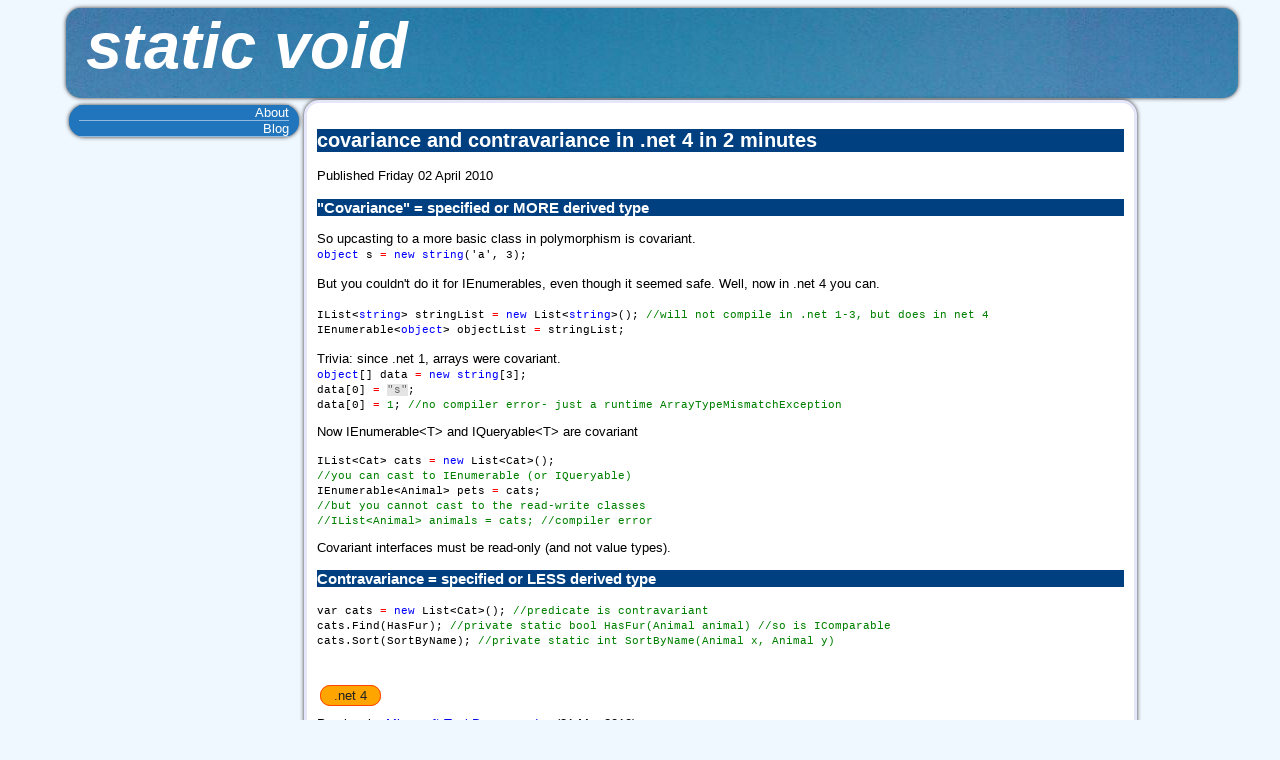

--- FILE ---
content_type: text/html; charset=utf-8
request_url: http://martinwilley.com/blog/2010/04/02/CovarianceAndContravarianceIn%20Net4In2Minutes.html
body_size: 1762
content:
<!DOCTYPE html>
<html xmlns="http://www.w3.org/1999/xhtml">
<head>
<meta http-equiv="Content-Type" content="text/html; charset=iso-8859-1" />
<meta name="viewport" content="width=device-width,initial-scale=1.0" />
<title>covariance and contravariance in .net 4 in 2 minutes</title>
<link rel="stylesheet" type="text/css" href="../../../../style.css" />
<script type="text/javascript" src="../../../../utilities.js">
</script>
</head>
<body>
<h1>static void</h1>
<div class="menu">
<ul>
<li><a href="../../../../index.html">About</a></li>
<li><a href="../../../index.html">Blog</a></li>
</ul>
</div>
<div class="content">
<h2>covariance and contravariance in .net 4 in 2 minutes</h2>
<p>Published Friday 02 April 2010</p><article>
<h3>"<b>Covariance</b>" = specified or MORE derived type</h3>
<p>
So upcasting to a more basic class in polymorphism is covariant.&nbsp;&nbsp;&nbsp;&nbsp;&nbsp;&nbsp;&nbsp;&nbsp;&nbsp; <span style="color: Black; background-color: Transparent; font-family: Courier New; font-size: 11px;"><span style="color: Blue; background-color: Transparent; font-family: Courier New; font-size: 11px;"><br />
object</span> s <span style="color: Red; background-color: Transparent; font-family: Courier New; font-size: 11px;">=</span> <span style="color: Blue; background-color: Transparent; font-family: Courier New; font-size: 11px;">new</span> <span style="color: Blue; background-color: Transparent; font-family: Courier New; font-size: 11px;">string</span>('a', 3);</span><br />
<br />
But you couldn't do it for IEnumerables, even though it seemed safe. Well, now in .net 4 you can.<span style="color: Black; background-color: Transparent; font-family: Courier New; font-size: 11px;"><br />
<br />
IList&lt;<span style="color: Blue; background-color: Transparent; font-family: Courier New; font-size: 11px;">string</span>&gt; stringList <span style="color: Red; background-color: Transparent; font-family: Courier New; font-size: 11px;">=</span> <span style="color: Blue; background-color: Transparent; font-family: Courier New; font-size: 11px;">new</span> List&lt;<span style="color: Blue; background-color: Transparent; font-family: Courier New; font-size: 11px;">string</span>&gt;();
<span style="color: Green; background-color: Transparent; font-family: Courier New; font-size: 11px;">//will not compile in .net 1-3, but does in net 4</span><br />
IEnumerable&lt;<span style="color: Blue; background-color: Transparent; font-family: Courier New; font-size: 11px;">object</span>&gt; objectList <span style="color: Red; background-color: Transparent; font-family: Courier New; font-size: 11px;">=</span> stringList;</span><br /><br />Trivia: since .net 1, arrays were covariant.<br />
<span style="color: Black; background-color: Transparent; font-family: Courier New; font-size: 11px;"><span style="color: Blue; background-color: Transparent; font-family: Courier New; font-size: 11px;">object</span>[] data <span style="color: Red; background-color: Transparent; font-family: Courier New; font-size: 11px;">=</span> <span style="color: Blue; background-color: Transparent; font-family: Courier New; font-size: 11px;">new</span> <span style="color: Blue; background-color: Transparent; font-family: Courier New; font-size: 11px;">string</span>[3];<br />
data[0] <span style="color: Red; background-color: Transparent; font-family: Courier New; font-size: 11px;">=</span> <span style="color: rgb(102, 102, 102); background-color: rgb(228, 228, 228); font-family: Courier New; font-size: 11px;">"s"</span>;<br />
<span style="color: Green; background-color: Transparent; font-family: Courier New; font-size: 11px;"></span></span><span style="color: Black; background-color: Transparent; font-family: Courier New; font-size: 11px;">data[0] <span style="color: Red; background-color: Transparent; font-family: Courier New; font-size: 11px;">=</span> </span><span style="color: Black; background-color: Transparent; font-family: Courier New; font-size: 11px;"><span style="color: Green; background-color: Transparent; font-family: Courier New; font-size: 11px;">1</span></span><span style="color: Black; background-color: Transparent; font-family: Courier New; font-size: 11px;">;</span><span style="color: Black; background-color: Transparent; font-family: Courier New; font-size: 11px;"><span style="color: Green; background-color: Transparent; font-family: Courier New; font-size: 11px;"> //no compiler error- just a runtime ArrayTypeMismatchException</span></span></p>
<p>Now IEnumerable&lt;T&gt; and IQueryable&lt;T&gt; are covariant</p>
<p><span style="color: Black; background-color: Transparent; font-family: Courier New; font-size: 11px;"><span style="color: Green; background-color: Transparent; font-family: Courier New; font-size: 11px;"><p><span style="color: Black; background-color: Transparent; font-family: Courier New; font-size: 11px;">IList&lt;Cat&gt; cats <span style="color: Red; background-color: Transparent; font-family: Courier New; font-size: 11px;">=</span> <span style="color: Blue; background-color: Transparent; font-family: Courier New; font-size: 11px;">new</span> List&lt;Cat&gt;();<br />
<span style="color: Green; background-color: Transparent; font-family: Courier New; font-size: 11px;">//you can cast to IEnumerable (or IQueryable)</span><br />
IEnumerable&lt;Animal&gt; pets <span style="color: Red; background-color: Transparent; font-family: Courier New; font-size: 11px;">=</span> cats;<br />
<span style="color: Green; background-color: Transparent; font-family: Courier New; font-size: 11px;">//but you cannot cast to the read-write classes</span><br />
<span style="color: Green; background-color: Transparent; font-family: Courier New; font-size: 11px;">//IList&lt;Animal&gt; animals = cats; //compiler error</span></span></p></span></span></p>
<p>Covariant interfaces must be read-only (and not value types).</p>
<h3><b>Contravariance </b>= specified or LESS derived type</h3>
<p><span style="color: Black; background-color: Transparent; font-family: Courier New; font-size: 11px;">var cats <span style="color: Red; background-color: Transparent; font-family: Courier New; font-size: 11px;">=</span> <span style="color: Blue; background-color: Transparent; font-family: Courier New; font-size: 11px;">new</span> List&lt;Cat&gt;();
<span style="color: Green; background-color: Transparent; font-family: Courier New; font-size: 11px;">//predicate is contravariant</span><br />
cats.Find(HasFur); <span style="color: Green; background-color: Transparent; font-family: Courier New; font-size: 11px;">//private static bool HasFur(Animal animal)</span>
<span style="color: Green; background-color: Transparent; font-family: Courier New; font-size: 11px;">//so is IComparable</span><br />
cats.Sort(SortByName); <span style="color: Green; background-color: Transparent; font-family: Courier New; font-size: 11px;">//private static int SortByName(Animal x, Animal y)</span></span></p><br />

<p></p>
</article>
<ul class="categories">
<li><a href="../../../categories/net4/">.net 4</a></li></ul>

<p>Previously: <a href="../../../2010/03/31/MicrosoftTechdaysRoundup.html">Microsoft TechDays roundup</a> (31 Mar 2010)</p>
</div>
<div class="Footer">

</div>
<script defer src="https://static.cloudflareinsights.com/beacon.min.js/vcd15cbe7772f49c399c6a5babf22c1241717689176015" integrity="sha512-ZpsOmlRQV6y907TI0dKBHq9Md29nnaEIPlkf84rnaERnq6zvWvPUqr2ft8M1aS28oN72PdrCzSjY4U6VaAw1EQ==" data-cf-beacon='{"version":"2024.11.0","token":"28a14041f5ff4ea481ee6e3ba0c91a10","r":1,"server_timing":{"name":{"cfCacheStatus":true,"cfEdge":true,"cfExtPri":true,"cfL4":true,"cfOrigin":true,"cfSpeedBrain":true},"location_startswith":null}}' crossorigin="anonymous"></script>
</body>
</html>

--- FILE ---
content_type: text/css; charset=utf-8
request_url: http://martinwilley.com/style.css
body_size: 1402
content:
body{font-family:'Lucida Grande',Georgia,Arial,Helvetica,sans-serif;background-color:#F0F8FF;color:#000;margin-left:5%;margin-right:5%}body,p,td{font-size:small}h1{text-align:left;padding-left:20px;margin:2px;background-color:#2175bc;width:100%;height:90px;background-image:url(sky12.jpg);background-position:top left;background-repeat:repeat-x;color:#fff;font-style:italic;font-weight:700;font-size:5em}h2,h3{background-color:#004080;color:#fff;width:100%}h4{background-color:#222070;color:#fff;width:50%}h4 a{color:#fff}q{font-style:italic}div.menu{width:20%;float:left;margin:5px;background-color:#2175bc}div.content{background-color:#fff;border:3px solid #ccc;border-color:#E6E6FA;padding:10px;text-align:justify;float:left;width:70%}[class=content],[class=menu],h1{-moz-border-radius:15px;border-radius:15px;box-shadow:0 0 4px #333}div.menu ul{margin:0;padding:0 10px;border:none;list-style:none}div.menu li{border-bottom:1px solid #90bade;margin:0}div.menu a{width:100%;display:block;background-color:#2175bc;color:#fff;text-decoration:none;text-align:right}div.menu a:hover{background-color:#2586d7;color:#fff;text-decoration:underline}div.menu ul ul{border-top:1px solid #90bade;background-color:#004080}div.menu ul ul a{width:95%}div.menu img{margin-left:40px;border:0}div.menu li.thisPage a{background-color:#004060}@media (max-width:700px){h1{height:40px;font-size:2em}div.content{width:auto;float:none}div.menu{width:auto;float:none;padding-bottom:10px}div.menu a{padding:3px 0;text-align:left}}div.clear{clear:both}div.Footer{clear:both;margin-left:20%;border-left:12px solid #000}div.credit{text-align:right;font-weight:700;font-size:xx-small;color:#000}div.row{clear:both;padding:10px}.Error{color:red;font-weight:700}.Success{color:green}ol li{margin-bottom:8px}ul li{list-style:none}ul.bullet li{list-style-type:square}ul.bar li{margin-left:10px;margin-bottom:10px;border-right:silver 2px solid;padding:2px 15px 5px;display:inline}.content ul li{list-style-type:circle;text-align:left;margin-bottom:8px}ul.bar ul{display:none}ul.bar ul li{float:none}ul.bar ul li a{padding:0;margin:0}ul.bar li:hover ul{display:block;position:absolute;font-size:8pt;padding-top:5px;background-color:#000;color:#fff}.pre,pre{clear:both;font-size:x-small;color:navy;background:#fff;margin-bottom:1em;padding:1em 0;width:99.8%;max-height:8em;font-family:Consolas,'Courier New',Courier,monospace;overflow:auto;text-align:left}.code{font-family:Consolas,'Courier New',Courier,monospace;font-size:10pt;color:#000;background:#fff;text-align:left}.code p{margin:0}.dataTable{overflow:auto;width:98%}td{border-top:1px #000 solid}tr:hover{color:#000;background-color:#cacaca}ul.bar li:hover ul li a{display:block;width:10em;border:none;padding:2px}.onHover{background-color:#000;color:#ddd;font-weight:700;width:20em}#nav li ul{display:none;position:absolute;top:100%;left:0;padding:0;margin-top:-2px;margin-left:-10px;background-color:#fff;border:1px solid #ddd}#nav li.over ul,#nav li:hover ul{display:block}#nav li{float:left;position:relative;width:10em;text-align:center;background-color:#fff;border:1px solid #7d6340;border-width:1px 0}#nav li a{display:block;width:100%}#nav li>ul{top:auto;left:auto}#nav li li{display:block;float:none;border:1px solid #ddd;margin:0}.ToC{background-color:gold;width:200px;border:1px solid #4169E1;border-bottom-width:3px;border-right-width:3px}.ToC li{list-style-type:circle;margin:0}.ToC li a{font-size:xx-small;padding:0;color:navy;text-decoration:none;border-bottom:thin dotted navy;display:block;width:80%}.net1{margin:5px;border:1px solid #ccc;padding:0 10px}.net2{margin:5px;border:1px solid #fcc;padding:0 10px}div.alert{background:url(alert.png) left center no-repeat #FF6;padding:2px 4px 2px 40px;min-height:40px;max-width:600px;border:2px solid #ccc;border-radius:15px;box-shadow:10px 5px 5px #ddd}ul.categories{list-style-type:none;margin:0;padding:0}ul.categories li{display:inline}ul.categories li a{padding:2px 1em;margin:3px;background-color:orange;color:#222;width:15em;text-align:center;border-radius:10px;text-decoration:none;border:1px solid #FF4500}

--- FILE ---
content_type: application/javascript; charset=utf-8
request_url: http://martinwilley.com/utilities.js
body_size: 2113
content:
var mu={get:function(e){return"string"==typeof e&&(e=document.getElementById(e)),e},getValue:function(e){e=mu.get(e);if(!e)return null;if(e.type){if("text"==e.type||"textarea"==e.type||"hidden"==e.type)return e.value;if("select-one"==e.type)return-1==e.selectedIndex?null:e.options[e.selectedIndex].value;if("select-multiple"==e.type)return null;if("radio"==e.type||"checkbox"==e.type)return e.checked?e.value:null}return mu.getInnerText(e)},setValue:function(e,t){e=mu.get(e);e&&(e.type?"text"==e.type||"textarea"==e.type||"hidden"==e.type?e.value=t:"select-one"==e.type||"select-multiple"==e.type?mu.setSelect(e,t):"radio"!=e.type&&"checkbox"!=e.type||(e.value==t?e.checked=!0:e.checked=!1):mu.setInnerText(e,t))},setSelect:function(e,t){var n=mu.get(e);if(n){-1==t&&(n.selectedIndex=-1);for(var a=0;a<n.options.length;a++)n.options[a].value==t&&(n.options[a].selected=!0)}},getSelect:function(e){var t=mu.get(e);if(t){var n="";try{n=t.options[t.selectedIndex].value}catch(e){}return n}},getSelectText:function(e){var t=mu.get(e);if(t){var n="";try{n=t.options[t.selectedIndex].text}catch(e){}return n}},getInnerText:function(e){e=mu.get(e);if(e)return e.textContent||e.innerText||(e.hasChildNodes?e.childNodes[0].nodeValue:void 0)},setInnerText:function(e,t){e=mu.get(e);e&&(e.textContent?e.textContent=t:e.innerText?e.innerText=t:e.hasChildNodes&&(e.childNodes[0].nodeValue=t))},addClass:function(e,t){e=mu.get(e);e&&(mu.removeClass(e,t),e.className+=" "+t)},removeClass:function(e,t){var n=mu.get(e);n&&(e=new RegExp("(?:^|\\s+)"+t+"(?:\\s+|$)","g"),t=new String(n.className),n.className=t.replace(e,""))},hasClass:function(e,t){e=mu.get(e);if(e){t=new RegExp("(?:^|\\s+)"+t+"(?:\\s+|$)","g"),e=new String(e.className);return t.test(e)}},hideMe:function(e){e=mu.get(e);e&&(e.style.display="none")},showMe:function(e){e=mu.get(e);e&&(e.style.display="")},isHidden:function(e){e=mu.get(e);return!e||"none"==e.style.display},toggle:function(e){e=mu.get(e);e&&("none"!=e.style.display?e.style.display="none":e.style.display="")},readOnly:function(e){e=mu.get(e);e&&(e.readOnly=!0,e.options&&(e.disabled=!0),e.type&&("checkbox"==e.type&&(e.disabled=!0),"radio"==e.type&&(e.disabled=!0),"button"==e.type&&(e.disabled=!0)),mu.addClass(e,"ReadOnly"))},readWrite:function(e){e=mu.get(e);e&&(e.readOnly=!1,e.disabled&&(e.disabled=!1),mu.removeClass(e,"ReadOnly"))},trim:function(e){if("string"==typeof e)return e.replace(/^\s*|\s*$/g,"")},each:function(e){if("function"==typeof e){for(var t=0;t<document.getElementsByTagName("input").length;t++)"button"!=(n=document.getElementsByTagName("input")[t]).type&&e(n);for(var n,t=0;t<document.getElementsByTagName("select").length;t++)e(n=document.getElementsByTagName("select")[t])}},useEvents:!1,addEvent:function(e,t,n){(e=mu.get(e)).addEventListener?(e.addEventListener(t,n,!1),mu.EventCache.add(e,t,n)):e.attachEvent?(e["e"+t+n]=n,e[t+n]=function(){e["e"+t+n](window.event)},e.attachEvent("on"+t,e[t+n]),mu.EventCache.add(e,t,n)):e["on"+t]=e["e"+t+n],mu.useEvents||(mu.useEvents=!0,mu.addEvent(window,"unload",mu.cleanUp))},EventCache:function(){var a=[];return{listEvents:a,add:function(e,t,n){a.push(arguments)},flush:function(){for(var e,t=a.length-1;0<=t;--t)(e=a[t])[0].removeEventListener&&e[0].removeEventListener(e[1],e[2],e[3]),"on"!=e[1].substring(0,2)&&(e[1]="on"+e[1]),e[0].detachEvent&&e[0].detachEvent(e[1],e[2]),e[0][e[1]]=null}}}(),removeEvent:function(e,t,n){(e=mu.get(e)).removeEventListener?e.removeEventListener(t,n,!1):e.detachEvent?e.detachEvent("on"+t,n):e["on"+t]=null},addLoadEvent:function(e){this.addEvent(window,"load",e)},cleanUp:function(){mu.EventCache.flush()},buildToC:function(e,t){var n=0,a=document.getElementsByTagName(t);if(2<a.length&&(null==e.nextSibling||"ToC"!=e.nextSibling.className)){t=document.createElement("div");t.className="ToC",t=e.parentNode.insertBefore(t,e.nextSibling);for(var o=document.createElement("ul"),o=t.appendChild(o),u=0;u<a.length;u++){var d,s=document.createElement("li"),l=document.createElement("a"),i=a[u],m="ToC"+n,c=mu.getInnerText(i);0<i.getElementsByTagName("a").length?""==(d=i.getElementsByTagName("a")[0]).name?d.setAttribute("name",m):m=d.name:i.innerHTML='<a name="'+m+'">'+c+"</a>",l.setAttribute("href","#"+m),l.innerHTML=c,s.appendChild(l),o.appendChild(s),n++}}},createToC:function(){var e=document.getElementsByTagName("h2");0<e.length&&mu.buildToC(e[0],"h3")}};mu.addLoadEvent(mu.createToC),mu.urchinLoaded=function(){var e;self._gat&&((e=_gat._getTracker("UA-300126-2"))._initData(),e._trackPageview())},mu.urchinLoad=function(){var e,t;function n(){dataLayer.push(arguments)}document.createElement&&((e=document.createElement("script")).src="https://www.google-analytics.com/ga.js",e.type="text/javascript",document.body.appendChild(e),(t=document.createElement("script")).src="https://www.googletagmanager.com/gtag/js?id=G-JKRBYJ59VT",document.body.appendChild(t),window.dataLayer=window.dataLayer||[],n("js",new Date),n("config","G-JKRBYJ59VT"),e.onload=e.onreadystatechange=function(){e.readyState&&"loaded"!=e.readyState&&"complete"!=e.readyState||(e.onreadystatechange=e.onload=null,mu.urchinLoaded())})},mu.addLoadEvent(mu.urchinLoad),mu.showThisPage=function(){for(var e=document.getElementsByClassName?document.getElementsByClassName("menu"):document.getElementsByTagName("div"),t=0;t<e.length;t++){var n=e[t].className;if(n&&-1!=(n=" "+n.toString()+" ").indexOf(" menu ")){for(var a=e[t].getElementsByTagName("a"),t=0;t<a.length;t++)if(a[t].href==location.toString()){a[t].parentNode.className="thisPage";break}break}}},mu.addLoadEvent(mu.showThisPage),mu.showShowMenu=function(){var e=document.getElementsByClassName("menu")[0];mu.addClass(e,"menuShow"),mu.log("added menuShow")},mu.log=function(e){var t=mu.get("log");t&&(t.innerHTML+=e+"<br/>")},mu.showMenu=function(){var e;document.getElementsByClassName&&(!document.styleSheets||(e=document.getElementsByClassName("menu")[0])&&(window.innerWidth||document.documentElement.clientWidth)<700&&mu.addEvent(e,"click",function(){mu.hasClass(e,"menuShow")?mu.removeClass(e,"menuShow"):(mu.log("starting timeout"),mu.addClass(e,"menuShow"))}))},mu.addLoadEvent(mu.showMenu);